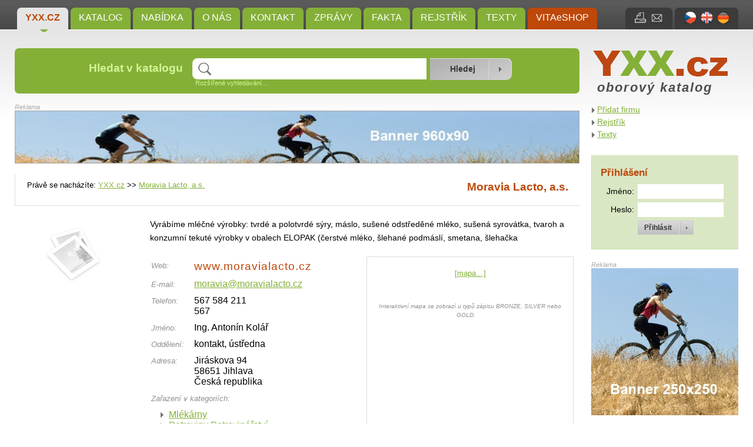

--- FILE ---
content_type: text/html; charset=UTF-8
request_url: https://yxx.cz/detail/moravia-lacto-a-s--f6990.html
body_size: 4567
content:
<?xml version="1.0" encoding="UTF-8"?>
<!DOCTYPE html 
     PUBLIC "-//W3C//DTD XHTML 1.0 Strict//EN"
    "http://www.w3.org/TR/xhtml1/DTD/xhtml1-strict.dtd">
<html xmlns="http://www.w3.org/1999/xhtml" xml:lang="en" lang="en">

<head>
    <meta http-equiv="content-type" content="text/html; charset=utf-8" />
  <meta http-equiv="content-language" content="cs" />
  <meta name="author" content="Josef Šmíd (www.jsmid.net)" />
  <meta name="robots" content="index,follow" />
  <meta name="copyright" content="(c) 2007-2026 Josef Šmíd" />
  <meta name="keywords" content="Moravia Lacto, a.s.,Jiráskova 94,Jihlava,yxx,katalog" />
  <meta name="description" content="Moravia Lacto, a.s.: Vyrábíme mléčné výrobky: tvrdé a polotvrdé sýry, máslo, sušené odstředěné mléko, sušená syrovátka, t" />

  <title>Moravia Lacto, a.s. – YXX.cz – oborový katalog</title>

    
    <link rel="stylesheet" href="/css/styly.css" type="text/css" media="screen" />
  <link rel="stylesheet" href="/css/tisk.css" type="text/css" media="print" />
  <link rel="shortcut icon" href="/images/yxx_ikona.ico" />

    
      <script type="text/javascript" src="/libs/jquery/jquery-1.7.2.min.js"></script>
  <script type="text/javascript" src="/libs/jquery/jquery.cycle.all.min.js"></script>      <script type="text/javascript" src="/libs/jquery/jquery.lightbox-0.5.min.js"></script>
    <link rel="stylesheet" type="text/css" href="/libs/jquery/jquery.lightbox-0.5.css" media="screen" />
  
    <script type="text/javascript" src="/libs/jquery/jquery.autocomplete.js"></script>
  <link rel="stylesheet" type="text/css" href="/libs/jquery/jquery.autocomplete.css" />

    <script type="text/javascript" src="/libs/jquery/jquery.uploadify-3.1.js"></script>
  <link rel="stylesheet" type="text/css" href="/libs/jquery/uploadify.css" />
  
  <script type="text/javascript" src="/libs/jquery/jquery.qtip.js"></script>
  <script type="text/javascript" src="/config/jquery_start.js"></script>

      <script type="text/javascript" src="http://www.shrinktheweb.com/scripts/pagepix.js"></script>
  
      <script type="text/javascript">
    
    var _gaq = _gaq || [];
    _gaq.push(['_setAccount', 'UA-32162061-1']);
    _gaq.push(['_trackPageview']);

    (function() {
      var ga = document.createElement('script'); ga.type = 'text/javascript'; ga.async = true;
      ga.src = ('https:' == document.location.protocol ? 'https://ssl' : 'http://www') + '.google-analytics.com/ga.js';
      var s = document.getElementsByTagName('script')[0]; s.parentNode.insertBefore(ga, s);
    })();
    
  </script>
  
    <script type="text/javascript" src="/libs/chyba/chyba.js" charset="utf-8"></script>
</head>

<body>
  <div id="hlavni"><input type="hidden" id="js_lang" value="cs" />
    <p class="noprintall"><a href="#obsah" title="Přeskočit k obsahu">[přeskočit k obsahu]</a></p>
    <div id="horni_pruh">
      <div id="menu" class="noprint">
                  <a class="topround aktivni" href="/" title="Oborový vícejazyčný Katalog Yxx:  Databáze Produktů a Adres">YXX.cz</a>
                  <a class="topround" href="/katalog/" title="Kategorie Vyhledávače Yxx,přehledu,Kategorie katalogu Yxx,KatYx">Katalog</a>
                  <a class="topround" href="/nabidka/" title="Ceník, Index, Kategogie">Nabídka</a>
                  <a class="topround" href="/o-nas/" title="Co je  Katalog Yxx">O nás</a>
                  <a class="topround" href="/kontakt/" title="Kontakt">Kontakt</a>
                  <a class="topround" href="/zpravy/" title="Novinky,Informace,Termíny,Veletrhy,Oznámení,Fórum">Zprávy</a>
                  <a class="topround" href="/fakta/" title="Aktuality,Zprávy,Hlášení,Oznámení,Články,Příklady,Tabulky,Kategorie obecného zájmu">Fakta</a>
                  <a class="topround" href="/nabidka/rejstrik/" title="Abecední soupis všech pojmů podle kterých se dá přímo hledat.">Rejstřík</a>
                  <a class="topround" href="/nabidka/texty/" title="Texty pojednávající různá témata týkající se Katalogu YXX nebo VITAeSHOPu.">Texty</a>
                          <a class="cervene topround" href="http://www.drhoffmann.cz" title="VITAeSHOP">VITAeSHOP</a>
              </div>
              <div id="jazyky" class="topround">
                      <a href="/?lang=CZ" title="čeština"><img class="ihorni" src="/images/cz.jpg" alt="CZ" /></a>
                      <a href="/?lang=EN" title="english"><img class="ihorni" src="/images/en.jpg" alt="EN" /></a>
                      <a href="/?lang=DE" title="deutsch"><img class="ihorni" src="/images/de.jpg" alt="DE" /></a>
                  </div>
            <div id="tiskmail" class="topround">
        <a href="" onclick="window.print();" title="Vytisknout stránku"><img class="ihorni" src="/images/i_tisk.jpg" alt="Vytisknout stránku" /></a>
        <a href="#" id="odeslat_emailem" title="Poslat odkaz e-mailem"><img class="ihorni" src="/images/i_mail.jpg" alt="Poslat odkaz e-mailem" /></a>
      </div>
            <form method="post" action="#"  >
        <div id="odeslat_emailem_form" class="bottomround">
          <p>Odeslat odkaz na tuto stránku e-mailem:</p>
          <label for="em_name">Vaše jméno:</label>
          <input class="std_input" type="text" id="em_name" name="em_name" value="" /><br />

          <label for="em_to">E-mail příjemce:</label>
          <input class="std_input" type="text" id="em_to" name="em_to" value="@" /><br />

          <label for="em_message">Zpráva:</label>
          <textarea name="em_message" id="em_message" rows="4" cols="15">http://yxx.cz/detail/moravia-lacto-a-s--f6990.html</textarea><br />

          <input type="submit" name="em_submit" value="Odeslat"/>
        </div>
      </form>
            <div class="mezera"></div>
    </div>

    <div id="titulek">
      <div id="vyhledavani" class="noprint round">
        <form method="post" action="/hledani/">
          <table>
            <tr>
              <td><h3>Hledat v katalogu</h3></td>
              <td>
                <input type="text" name="hledane" id="hledane" value="" size="12" /><br />
                <p><a id="rozsirene_vyhledavani_odkaz" href="#">Rozšířené vyhledávání&hellip;</a></p>
                <div id="rozsirene_vyhledavani" class="hidden">
                  <p>hledat:
                    <input type="radio" name="jak" value="presne" /> přesný výraz
                    <input type="radio" name="jak" value="and" checked="checked" /> všechny výrazy (AND)
                    <input type="radio" name="jak" value="or" /> některý z výrazů (OR)
                  </p>
                </div>
              </td>
              <td>
                <input type="hidden" name="hledane_url" id="hledane_url" value="" />
                <input type="submit" name="hledat" value="Hledej" />
              </td>
            </tr>
          </table>
        </form>
      </div>
      <div id="logo">
        <p class="nodisplay">YXX.cz</p>
        <a href="/" title="YXX.cz"><img src="/images/yxx_logo.jpg" class="logo" alt="YXX.cz" /></a>
        <p class="oborkatalog CZ">oborový katalog</p>
      </div>
      <div class="mezera"></div>
    </div>
    
    <div id="obsahcely"><a name="obsah"></a>
      <div id="obsah">
        <div id="banner1"><p>Reklama</p>
          
          <a href="http://yxx.cz/nase-sluzby/" onclick="window.open(this.href,'_blank');return false;" title="Objednat reklamu na YXX.cz"><img class="banner1" src="/images/banner960.jpg" alt="banner1" /></a>
          
        </div>

        
        
<div id="katalog" class="bily">
   <div id="katalog_horni">
      <div id="katalog_horni_navig">
                  <p class="navigace">Právě se nacházíte: <a href="/" title="Oborový vícejazyčný Katalog Yxx:  Databáze Produktů a Adres">YXX.cz</a> &gt;&gt;
          <a href="/detail/moravia-lacto-a-s--f6990.html" title="Moravia Lacto, a.s.">Moravia Lacto, a.s.</a></p>
              </div>
      <div id="katalog_horni_nadpis">
          <h1>Moravia Lacto, a.s.</h1>
      </div>
      <div class="mezera"></div>
    </div>
   <div class="katalog_sloupec"></div>
   <div class="mezera"></div>
 </div>


<div id="detail_foto">
  <img style="width: 160px; height: 120px;" src="/images/noimage.png" alt="Moravia Lacto, a.s." /><br /><br />
  </div>

<div id="detail_telo">

      <p class="popis">Vyrábíme mléčné výrobky: tvrdé a polotvrdé sýry, máslo, sušené odstředěné mléko, sušená syrovátka, tvaroh a konzumní tekuté výrobky v obalech ELOPAK (čerstvé mléko, šlehané podmáslí, smetana, šlehačka</p>
  
  <table class="udaje">

        <tr>
      <td><span>Web:</span></td>
      <td>
                  <a class="web" href="/?redirect=www.moravialacto.cz&amp;fid=6990" onclick="window.open(this.href,'_blank');return false;" title="Přejít na webové stránky firmy Moravia Lacto, a.s.">www.moravialacto.cz</a>
              </td>
    </tr>
        
        <tr>
      <td><span>E-mail:</span></td>
      <td>
                  <a href="mailto:moravia@moravialacto.cz" title="Odeslat e-mail">moravia@moravialacto.cz</a>              </td>
    </tr>
    
        <tr>
      <td><span>Telefon:</span></td>
      <td>567 584 211<br /> 567</td>
    </tr>
    
    
    
        <tr>
      <td><span>Jméno:</span></td>
      <td>Ing. Antonín Kolář</td>
    </tr>
    
        <tr>
      <td><span>Oddělení:</span></td>
      <td>kontakt, ústředna</td>
    </tr>
    
    <tr>
      <td><span>Adresa:</span></td>
      <td>Jiráskova 94<br />58651 Jihlava<br />Česká republika</td>
    </tr>
    <tr>
      <td colspan="2"><span>Zařazení v kategoriích:</span></td>
    </tr>
    <tr>
      <td colspan="2">
                  <a class="detail_kat" href="/katalog/zbozi/potraviny-potravinarstvi/mlekarny/" title="Mlékárny">Mlékárny</a><br />
                  <a class="detail_kat" href="/katalog/zbozi/potraviny-potravinarstvi/" title="Potraviny Potravinářství">Potraviny Potravinářství</a><br />
                  <a class="detail_kat" href="/katalog/staty-kraje-okresy-mesta-obce/ceska-republika/vysocina-kraj/" title="Vysočina kraj">Vysočina kraj</a><br />
              </td>
    </tr>
  </table>

  <div id="detail_mapa">
          <p><a href="http://maps.google.cz/maps?q=Jiráskova 94 58651 Jihlava&amp;hl=cs&amp;ie=UTF8&amp;hnearJiráskova 94 58651 Jihlava" title="Zobrazit mapu">[mapa&hellip;]</a></p>
      <p><span>Interaktivní mapa se zobrazí u typů zápisu BRONZE, SILVER nebo GOLD.</span></p>
      </div>

  <div class="mezera"></div><br />

  
  
</div>
<div class="mezera"></div>

<p class="problem"><a href="/nahlasit-problem/?lang=CZ" title="Našli jste neplatné informace? Kontaktujte nás!">Našli jste neplatné informace? Kontakujte nás!</a></p>

<div id="banner2"><p>Reklama</p>
  
          <a href="http://yxx.cz/nase-sluzby/" onclick="window.open(this.href,'_blank');return false;" title="Objednat reklamu na YXX.cz"><img class="banner2" src="/images/banner960.jpg" alt="banner2" /></a>
          
</div>      </div>
    
      <div id="obsahpravy">
        <div id="pravemenu">
          <p>
                      <a href="http://yxx.cz/pridat-firmu.html" title="Přidat firmu">Přidat firmu</a><br />
                      <a href="/nabidka/rejstrik/" title="Abecední soupis všech pojmů podle kterých se dá přímo hledat.">Rejstřík</a><br />
                      <a href="/nabidka/texty/" title="Texty pojednávající různá témata týkající se Katalogu YXX nebo VITAeSHOPu.">Texty</a><br />
                    </p>
        </div>

        <div id="login">
                      <h3>Přihlášení</h3>
            <form method="post" action="">
            <table>
              <tr>
                <td class="pravy">Jméno:</td>
                <td><input type="text" name="jmeno" value="" /></td>
              </tr>
              <tr>
                <td class="pravy">Heslo:</td>
                <td><input type="password" name="heslo" value="" /></td>
              </tr>
              <tr>
                <td></td>
                <td><input type="submit" name="yxx_prihlasit" value="Přihlásit" /></td>
              </tr>
            </table>
            </form>
                  </div>

        <div id="banner3"><p>Reklama</p>
          
          <a href="http://yxx.cz/nase-sluzby/" onclick="window.open(this.href,'_blank');return false;" title="Objednat reklamu na YXX.cz"><img class="banner3" src="/images/banner250.jpg" alt="banner3" /></a>
          
        </div>

        <p class="reklama">Reklama</p>
        <div id="textoveodkazy">
          
        </div>

        <div id="tagy">
          <h3>Uživatelé hledají</h3>
          <p>
                    <span style="font-size: 240%;"><a href="/hledani/applichem/" title="Applichem">Applichem</a></span>
                    <span style="font-size: 80%;"><a href="/hledani/dr-657/" title="Dr">Dr</a></span>
                    <span style="font-size: 80%;"><a href="/hledani/penetrace/" title="penetrace">penetrace</a></span>
                    <span style="font-size: 80%;"><a href="/hledani/biochemik-258/" title="Biochemik">Biochemik</a></span>
                    <span style="font-size: 80%;"><a href="/hledani/ta-1479/" title="TA">TA</a></span>
                    <span style="font-size: 80%;"><a href="/hledani/r-8920/" title="R">R</a></span>
                    <span style="font-size: 240%;"><a href="/hledani/kamera/" title="Kamera">Kamera</a></span>
                    <span style="font-size: 80%;"><a href="/hledani/agar-78/" title="Agar">Agar</a></span>
                    <span style="font-size: 240%;"><a href="/hledani/right/" title="Right">Right</a></span>
                    <span style="font-size: 80%;"><a href="/hledani/l-9429/" title="L">L</a></span>
                    <span style="font-size: 80%;"><a href="/hledani/ob-840/" title="Ob">Ob</a></span>
                    <span style="font-size: 240%;"><a href="/hledani/diamond/" title="Diamond">Diamond</a></span>
                    <span style="font-size: 80%;"><a href="/hledani/d-6420/" title="D">D</a></span>
                    <span style="font-size: 80%;"><a href="/hledani/biochemik-33/" title="Biochemik">Biochemik</a></span>
                    <span style="font-size: 80%;"><a href="/hledani/s-6231/" title="S">S</a></span>
                    <span style="font-size: 80%;"><a href="/hledani/s-vety/" title="s věty">s věty</a></span>
                    <span style="font-size: 80%;"><a href="/hledani/incheba/" title="incheba">incheba</a></span>
                    <span style="font-size: 80%;"><a href="/hledani/mobilni-telefony/" title="mobilní telefony">mobilní telefony</a></span>
                    <span style="font-size: 80%;"><a href="/hledani/tomza-1/" title="tomza">tomza</a></span>
                    <span style="font-size: 80%;"><a href="/hledani/r-12917/" title="R">R</a></span>
                    <span style="font-size: 240%;"><a href="/hledani/dum-1/" title="Dům">Dům</a></span>
                    <span style="font-size: 80%;"><a href="/hledani/c-6296/" title="c">c</a></span>
                    <span style="font-size: 80%;"><a href="/hledani/bud-67/" title="Bud">Bud</a></span>
                    <span style="font-size: 80%;"><a href="/hledani/term-297/" title="Term">Term</a></span>
                    <span style="font-size: 80%;"><a href="/hledani/j-1318/" title="J">J</a></span>
                    <span style="font-size: 80%;"><a href="/hledani/bento-2/" title="bento">bento</a></span>
                    <span style="font-size: 80%;"><a href="/hledani/semper-2/" title="semper">semper</a></span>
                    <span style="font-size: 240%;"><a href="/hledani/hire/" title="Hire">Hire</a></span>
                    <span style="font-size: 240%;"><a href="/hledani/krmivo-pro-psy/" title="Krmivo pro psy">Krmivo pro psy</a></span>
                    <span style="font-size: 240%;"><a href="/hledani/indikator-indikatory/" title="Indikátor Indikátory">Indikátor Indikátory</a></span>
                    </p>
        </div>
      </div>
      <div class="mezera"></div>
    </div>

  </div>

  <div id="zapati">
    <div id="payu">
      <a href="http://www.payu.cz" title="Tento web využívá služeb platební brány PayU"><img src="/images/payu.jpg" alt="PayU" /><br />Tento web využívá služeb<br />platební brány PayU.</a>
    </div>
    <img class="logomale" src="/images/yxx_logo_male.jpg" alt="YXX.cz" />
    <p>
          <a href="/" title="Oborový vícejazyčný Katalog Yxx:  Databáze Produktů a Adres">YXX.cz</a>&nbsp;&nbsp;&nbsp;|&nbsp;&nbsp;
          <a href="/o-nas/" title="Co je  Katalog Yxx">O nás</a>&nbsp;&nbsp;&nbsp;|&nbsp;&nbsp;
          <a href="/kontakt/" title="Kontakt">Kontakt</a>&nbsp;&nbsp;&nbsp;|&nbsp;&nbsp;
          <a href="/nahlasit-problem/" title="Nahlásit problém">Nahlásit problém</a>&nbsp;&nbsp;&nbsp;|&nbsp;&nbsp;
          <a href="/elita/" title="Skvělé firmy a organizace na stránce YXX; Favorité doporučujeme.">Elita</a>&nbsp;&nbsp;&nbsp;|&nbsp;&nbsp;
          <a href="/nabidka/rejstrik/" title="Abecední soupis všech pojmů podle kterých se dá přímo hledat.">Rejstřík</a>&nbsp;&nbsp;&nbsp;|&nbsp;&nbsp;
          <a href="http://www.drhoffmann.cz" title="VITAeSHOP">VITAeSHOP</a>&nbsp;&nbsp;&nbsp;|&nbsp;&nbsp;
        <a href="/mapa-webu/" title="Mapa webu">Mapa webu</a>&nbsp;&nbsp;&nbsp;|&nbsp;&nbsp; Webdesign: <a href="http://www.skit.cz" title="Počítače - Správa sítí - Webdesign">Šmíd a Kasal s.r.o.</a>
    </p>
    
    <p>&copy; 2012&ndash;2013 YXX.cz. V&scaron;echna pr&aacute;va vyhrazena.</p>

              <img src="http://toplist.cz/count.asp?id=1312906&amp;logo=blank" alt="TOPlist" />
      </div>

  </body>
</html>